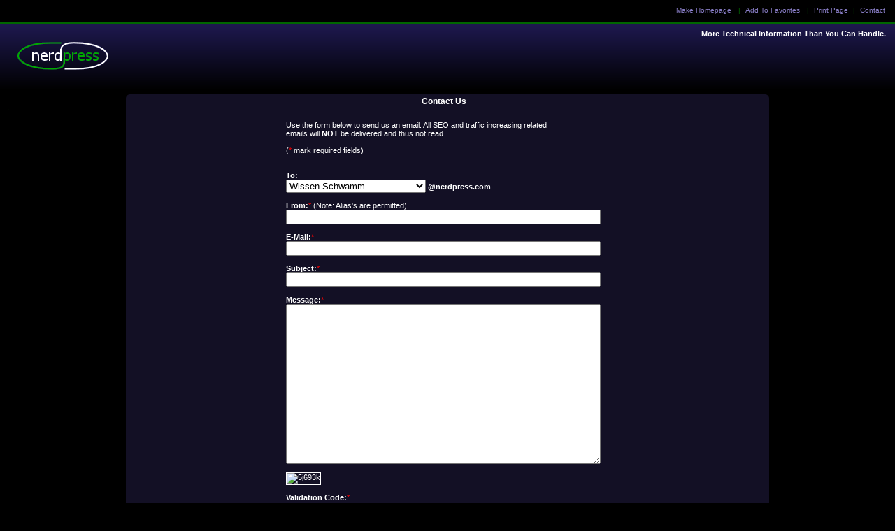

--- FILE ---
content_type: text/html;charset=UTF-8
request_url: https://nerdpress.com/contact.cfm
body_size: 3902
content:
<!DOCTYPE HTML PUBLIC "-//W3C//DTD HTML 4.01 Transitional//EN">
<html>
<head>
<title>Contact Us - Nerd Press</title>
<meta name="description" content="Contact Us">
<meta name="keywords" content="Contact Us,Contact,Nerd Press">
<meta name="author" content="Wissen Schwamm">
<meta name="copyright" content="Nerd Press">
<meta HTTP-EQUIV="Pragma" content="no-cache">
<meta HTTP-EQUIV="Expires" content="-1">
<meta HTTP-EQUIV="Content-Type" content="text/html; charset=utf-8">
<meta HTTP-EQUIV="Content-Style-Type" content="text/css">
<meta HTTP-EQUIV="Content-Language" content="en-us">
<meta name="robots" content="INDEX,FOLLOW">
<meta name="rating" content="Safe For Kids">
<meta name="revisit-after" content="1 days">
<meta name="googlebot" content="INDEX,FOLLOW,NOARCHIVE">
<meta name="msnbot" content="INDEX,FOLLOW,NOARCHIVE">
<meta name="slurp" content="INDEX,FOLLOW,NOARCHIVE">
<meta name="gigabot" content="INDEX,FOLLOW,NOARCHIVE">
<meta name="psbot" content="INDEX,FOLLOW,NOARCHIVE">
<meta name="teomat" content="INDEX,FOLLOW,NOARCHIVE">
<meta name="distribution" content="GLOBAL">
<link rel="home" href="http://www.nerdpress.com/">
<link rel="SHORTCUT ICON" HREF="http://www.nerdpress.com/favicon.ico">
<base target="_top"><link rel="stylesheet" type="text/css" href="nerdpress.css">
</head>

<body>
<table border="0" cellpadding="0" cellspacing="0" width="100%">
<tr>
<td class="NavTop" valign="middle" align="right" height="35px" width="100%" nowrap>

<div class="Masthead"><p>&nbsp;<a href="javascript:this.style.behavior='url(#default#homepage)';this.setHomePage('http://www.nerdpress.com/')" title="Set your home page to NerdPress.com.">Make Homepage</a><script language="JavaScript1.2" type="text/javascript">
	function CreateBookmarkLink() {
	title = "Nerd Press -  More Technical Information Than You Can Handle."; 
	url = "http://www.nerdpress.com";
	if (window.sidebar) { // Mozilla Firefox Bookmark
            window.sidebar.addPanel(title, url,"");
        } else if( window.external ) { // IE Favorite
            window.external.AddFavorite( url, title); }
        else if(window.opera && window.print) { // Opera Hotlist
            var mbm = document.createElement('a');
    mbm.setAttribute('rel','sidebar');
    mbm.setAttribute('href',url);
    mbm.setAttribute('title',title);
    mbm.click(); }
	}
</script>
&nbsp;|&nbsp;<a href="javascript:" onclick="window.external.AddFavorite('http://www.nerdpress.com','NerdPress')" title="Add NerdPress to your Favorites.">Add To Favorites</a>
&nbsp;|&nbsp;<a href="javascript:window.print()" title="Print the current page.">Print Page</a>&nbsp;|&nbsp;<a href="contact.cfm" title="Contact Nerd Press">Contact</a></p></div>

</td>
</tr>
</table>

<table border="0" cellpadding="0" cellspacing="0" width="100%">
<tr>
<td class="HeaderLeft" rowspan="2" nowrap  width="10">&nbsp;</td>
<td class="HeaderLogo" rowspan="2" nowrap  onclick="location.href='index.cfm'" onMouseover="window.status='Nerd Press - Home Page'; return true" title="Nerd Press - Home Page" width="170">&nbsp;</td>
<td class="HeaderPadding" rowspan="2" nowrap  width="100%">&nbsp;</td>
<td class="HeaderCenterTop" nowrap align="right" valign="middle">
<span class="HeaderSlogan">&nbsp;More Technical Information Than You Can Handle.&nbsp;</span>
</td>
<td class="HeaderRight" rowspan="2" nowrap  width="10"></td>
</tr>
<tr><td class="HeaderCenterBottom" nowrap align="right">

&nbsp;
</td></tr>
</table>


<div align="center">
<table border="0" cellpadding="0" cellspacing="0" width="100%">
  <tr>
    <td valign="top" align="left" width="180" nowrap><table border="0" cellpadding="0" cellspacing="0" width="180">
  <tr><td valign="top" align="center" width="100%">


	<script type="text/javascript"><!--
	google_ad_client = "pub-8979522392222148";
	/* NerdPress Left */
	google_ad_slot = "6772517757";
	google_ad_width = 160;
	google_ad_height = 600;
	//-->
	</script>
	<script type="text/javascript"
	src="http://pagead2.googlesyndication.com/pagead/show_ads.js">
	</script>



	<script type="text/javascript"><!--
	google_ad_client = "pub-8979522392222148";
	/* Nerd Press LinkBlock */
	google_ad_slot = "5394139947";
	google_ad_width = 160;
	google_ad_height = 90;
	//-->
	</script>
	<script type="text/javascript"
	src="http://pagead2.googlesyndication.com/pagead/show_ads.js">
	</script>



    <table cellpadding="0" cellspacing="0" width="160">
	<tr>
		<td align="left"  width="100%">
	        <br>
		<span class="dotlink">
		<a href="http://www.tacktech.com/" Title="TACKtech Corp.">.</a>
		</span>
		</td>
	</tr>
    </table>


  </td></tr>
</table>
</td>
    <td valign="top" align="left" width="100%">

<table border="0" cellpadding="0" cellspacing="0" width="100%">
  <tr>
  <td valign="top">
    <table border="0" cellpadding="0" cellspacing="0" width="100%">
	<tr><th class="smthleft" nowrap width="10">&nbsp;</th>
	
	<th class="smthcenter" nowrap width="100%">Contact Us</th>
	
	<th class="smthright" nowrap width="20">&nbsp;</th></tr>
    </table>

<table class="smtable" cellspacing="0" width="100%">
  <tr>
    <td width="100%" class="smtda" align="center">

<br>
<table border="0" cellpadding="2" cellspacing="0" width="470">
  <tr>
    <td width="100%" nowrap> 

Use the form below to send us an email. All SEO and traffic increasing related<br>
emails will <b>NOT</b> be delivered and thus not read.<br><br>

(<span style="color:#FF0000;">*</span> mark required fields)<br><br>

<form METHOD="POST" ACTION="contact.cfm" name="thisform">
<input type="hidden" name="fromform" value="general">
<br>
<b>To:</b><br> 
<select name="recipient" size="1" tabindex="1"  style="width: 200px;">
	 <option value="Wissen Schwamm">Wissen Schwamm</option>
</select> <b>@nerdpress.com</b>

<br><br>
<b>From:</b><span style="color:#FF0000;">*</span>&nbsp;(Note: Alias's are permitted)<br>
<input type="text" name="fromname" value="" tabindex="1" style="width: 450px;"><br>
<br>

<b>E-Mail:</b><span style="color:#FF0000;">*</span><br>
<input type="text" name="email" value="" tabindex="2" style="width: 450px;"><br>
<br>

<b>Subject:</b><span style="color:#FF0000;">*</span><br>
<input type="text" name="subject" value="" tabindex="3" style="width: 450px;"><br>
<br>

<b>Message:</b><span style="color:#FF0000;">*</span><br>
<textarea rows="15" cols="60" name="message" tabindex="4" style="width: 450px;"></textarea><br>
<br>


<img src="images/validation/e4fs95.png" ALT="5j693k" border="1"><br><br>
<input type="hidden" name="vcodepic" value="e4fs95">

<b>Validation Code:</b><span style="color:#FF0000;">*</span><br>
Enter the code above exactly as you see it. The code is case sensitive<br>
and zero has a diagonal line through it. (example: Q3e4WU)<br>
<input type="text" name="vcode" tabindex="6" maxlength="10" autocomplete="off" style="width: 450px;"><br><br>

<input CLASS="formbtn" type="submit" value="Send" name="Submit" tabindex="7"> 
<input CLASS="formbtn" type="reset" value="Reset" name="Reset" tabindex="8"><br><br>
</form>

     </td>
   </tr>
</table>
<table border="0" cellpadding="0" cellspacing="0" width="100%">
	<tr><td align="left" width="100%">
<hr><br>
<b>World Wide Web Customer Privacy Policy</b><br><br>
Nerd Press will not voluntarily disclose to any third parties, for marketing or promotional purposes, personal information disclosed by you to Nerd Press through our World Wide Web site. Sources of this information may include but are not limited to survey/registration forms, product order information, e-mails to our Feedback forum, postings to our chat area, and IP addresses or domain names captured by our Web server. Additionally, Nerd Press reserves the right in its sole discretion to add new sources from time to time.<br>
<br>
Nerd Press strives to protect the privacy of the information you provide, and inadvertent disclosure of that information is extremely unlikely. In the event of such an inadvertent disclosure, Nerd Press accepts no liability for any unintentional disclosure. In addition, in the unlikely event that any government or private individual seeks information, Nerd Press will not voluntarily provide the information, but will obey any court order requiring disclosure.<br><br>
     </td>
   </tr>
</table>

<br>
    </td>
  </tr>
</table>
<table class="smtable" cellspacing="0" width="100%">
	<tr><td class="bottomleft" nowrap width="10">&nbsp;</td>
	<td class="bottomcenter" nowrap width="100%">&nbsp;</td>
	<td class="bottomright" nowrap width="20">&nbsp;</td></tr>
</table>
     </td>

  <td width="180" valign="top" align="center" nowrap>
	<script type="text/javascript"><!--
	google_ad_client = "pub-8979522392222148";
	/* NerdPress Right */
	google_ad_slot = "7956799926";
	google_ad_width = 160;
	google_ad_height = 600;
	//-->
	</script>
	<script type="text/javascript"
	src="http://pagead2.googlesyndication.com/pagead/show_ads.js">
	</script><br><br>
    </td>
  </tr>
</table>

    </td>
  </tr>
<tr><td nowrap height="8" width="8"> </td></tr>
</table>
<table border="0" cellpadding="5" cellspacing="0" width="100%">
	<tr>
	<td valign="top" align="center" class="footer" nowrap width="100%">
	Copyright &#169; 2026 <a href="http://www.nerdpress.com"><b>Nerd Press</b></a> All Rights Reserved.&nbsp;|&nbsp;Last Updated:&nbsp;February 1, 2026<br>
	<span CLASS="browser">Mozilla/5.0 (Macintosh; Intel Mac OS X 10_15_7) AppleWebKit/537.36 (KHTML, like Gecko) Chrome/131.0.0.0 Safari/537.36; ClaudeBot/1.0; +claudebot@anthropic.com)</span></td>
	</tr>
</table>
<!-- Start Quantcast tag -->
<script type="text/javascript" src="http://edge.quantserve.com/quant.js"></script>
<script type="text/javascript">_qacct="p-7eTH-6QMjavAc";quantserve();</script>
<noscript>
<a href="http://www.quantcast.com/p-7eTH-6QMjavAc" target="_blank"><img src="http://pixel.quantserve.com/pixel/p-7eTH-6QMjavAc.gif" style="display: none;" border="0" height="1" width="1" alt="Quantcast"></a>
</noscript>
<!-- End Quantcast tag -->
</div>
</body>
</html>

--- FILE ---
content_type: text/css
request_url: https://nerdpress.com/nerdpress.css
body_size: 1887
content:
body {
	font-family: Verdana, Arial, Helvetica, Sans-Serif;
	font-size: 11px;
	margin-left: 0px;
	margin-top: 0px;
	margin-right: 0px;
	margin-bottom: 0px;
	background: #000000 url(css/background.gif) repeat-x scroll top left;
	color: #FFFFFF;
}

pre {
	font-family: Verdana, Arial, Helvetica, Sans-Serif;
	font-size: 11px;	
}

table {
	font-size: 11px;
}

/* tr {
} */

th {
	font-size: 12px;
	font-weight: bold;
	text-align: left;
}

td {
	font-size: 11px;
}

hr {
	background-color: #999999;
	color: #999999;
	border-top: solid #999999 1px;
	border-left: solid #999999 1px;
	border-right: solid #999999 1px;
	border-bottom: solid #999999 1px
}

a:link,a:visited,a:active {
	background-color: transparent;
	color: #00AA00; 
	text-decoration: underline;
}

a:hover {
	background-color: transparent;
	color: #00CC00; 
	text-decoration: underline;
}

h1 {
	background-color: transparent;
	color: #FFFFFF;
	font-size: 11px;
	font-weight: bold;
	display: inline;
	margin: 0px 0px 0px 0px;
	padding: 0px 0px 0px 0px;
}

h1 a,h1 a:visited,h1 a:link {
	background-color: transparent;
	color: #00AA00;
	text-decoration: none;
	font-weight: bold;
}

h1 a:hover {
	background-color: transparent;
	color: #00CC00; 
	text-decoration: underline;
	font-weight: bold;
}

form {
	border: none;
	margin: 0px 0px 0px 0px;
	padding: 0px 0px 0px 0px;
}

.formobject {
	background-color: #FFFFFF;
	color: #000000;
	margin-top: 1px;
}

.formbtn {
	width: 146px;
}

.searchbtn1 {
	color: #333333;
	background-color: #CCCCCC;
	font-size: 9pt; font-weight: bold;
	margin-top: 2px;
	padding-left: 2px;
	padding-right: 2px;
	border-left: 2px solid #FFFFFF;
	border-right: 2px solid #666666;
	border-top: 2px solid #FFFFFF;
	border-bottom: 2px solid #666666;
}

.smtable {
	border-top: 0px solid #000000;
	border-left: 0px solid #000000;
	border-right: 0px solid #000000;
	border-bottom: 0px solid #000000;
	padding: 0px 0px 0px 0px;
}

.smthleft {
	background: transparent url(css/smthleft.gif) no-repeat top left;
	color: White;
	font-size: 12px;
	font-weight: bold;
	padding: 0px;
	height: 21px;
	border-top: solid #000000 0px;
	border-left: solid #000000 0px;
	border-right: solid #000000 0px;
	border-bottom: solid #000000 0px;
}

.smthcenter {
	background: transparent url(css/smthcenter.gif) repeat-x top left;
	color: White;
	font-size: 12px;
	font-weight: bold;
	padding: 0px;
	height: 21px;
	border-top: solid #000000 0px;
	border-left: solid #000000 0px;
	border-right: solid #000000 0px;
	border-bottom: solid #000000 0px;
	text-align: center;
}

.smthright {
	background: transparent url(css/smthright.gif) no-repeat top right;
	color: White;
	font-size: 12px;
	font-weight: bold;
	padding: 0px;
	height: 21px;
	border-top: solid #000000 0px;
	border-left: solid #000000 0px;
	border-right: solid #000000 0px;
	border-bottom: solid #000000 0px;
}

.bottomleft {
	background: transparent url(css/bottomleft.gif) no-repeat bottom left;
	color: White;
	font-size: 11px;
	font-weight: normal;
	padding: 0px;
	height: 21px;
	border-top: solid #000000 0px;
	border-left: solid #000000 0px;
	border-right: solid #000000 0px;
	border-bottom: solid #000000 0px;
}

.bottomcenter {
	background: transparent url(css/bottomcenter.gif) repeat-x bottom left;
	color: White;
	font-size: 11px;
	font-weight: normal;
	padding: 0px;
	height: 21px;
	border-top: solid #000000 0px;
	border-left: solid #000000 0px;
	border-right: solid #000000 0px;
	border-bottom: solid #000000 0px;
	text-align: center;
}

.bottomright {
	background: transparent url(css/bottomright.gif) no-repeat bottom right;
	color: White;
	font-size: 11px;
	font-weight: normal;
	padding: 0px;
	height: 21px;
	border-top: solid #000000 0px;
	border-left: solid #000000 0px;
	border-right: solid #000000 0px;
	border-bottom: solid #000000 0px;
}

.menubar {
	background-color: #E9E8E3;
	color: #FFFFFF;
	background-image: url(css/menubar.png);
	font-size: 11px;
	padding: 3px;
	border-top: solid #000000 0px;
	border-left: solid #999999 0px;
	border-right: solid #666666 1px;
	border-bottom: solid #333333 1px;
}

.menubar a {
	background-color: transparent;
	color: #000066;
	font-weight: normal;
}

.menubar a,.menubar a:visited,.menubar a:link,.menubar a:active {
	background-color: transparent;
	color: #000066; 
	text-decoration: underline;
}

.menubar a:hover {
	background-color: transparent;
	color: #FF6600; 
	text-decoration: underline;
}

.smtd {
	background-color: #131025;
	color: #FFFFFF;
	font-size: 11px;
	padding: 3px 3px 3px 7px;
	border-top: solid #000000 0px;
	border-left: solid #999999 0px;
	border-right: solid #666666 0px;
	border-bottom: solid #27214b 1px;
}

.smtda {
	background-color: #131025;
	color: #FFFFFF;
	font-size: 11px;
	padding: 3px 3px 3px 7px;
	border-top: solid #000000 0px;
	border-left: solid #999999 0px;
	border-right: solid #666666 0px;
	border-bottom: solid #CCCCCC 0px;
}

.smtda2 {
	background-color: #27214b;
	color: #FFFFFF;
	font-size: 11px;
	padding: 3px 3px 3px 7px;
	border-top: solid #000000 0px;
	border-left: solid #999999 0px;
	border-right: solid #666666 0px;
	border-bottom: solid #CCCCCC 0px;
}

.smtdcenter {
	background-color: #131025;
	color: #FFFFFF;
	font-size: 11px;
	padding: 3px 3px 3px 3px;
	border-top: solid #000000 0px;
	border-left: solid #999999 0px;
	border-right: solid #666666 0px;
	border-bottom: solid #CCCCCC 0px;
	text-align: center;
}

.NavTop {
	background-color: #000000;
	color: #FFFFFF;
	border-top: solid #000000 0px;
	border-left: solid #999999 0px;
	border-right: solid #666666 0px;
	border-bottom: solid #006600 3px;
	padding: 0px 10px 0px 0px;
	margin: 0px 0px 0px 0px;
}

.groupimg {
	border-bottom: 0px solid #000000;
	border-left: 0px solid #000000;
	border-right: 0px solid #000000;
	border-top: 0px solid #000000;
	margin: 0px 10px 0px 5px;
}

.browser {
	background-color: transparent;
	color: #333333;
	font-weight: normal;
	font-size: 9px;
}

.HeaderLeft {
	background-color: transparent;
	color: #FF0000;
	height: 100px;
}

.HeaderLogo {
	background: transparent url(css/nerdpress-logo.gif) no-repeat scroll top left;
	color: #FF0000;
	height: 100px;
}

.HeaderPadding {
	background-color: transparent;
	color: #FF0000;
	height: 100px;
}

.HeaderCenterTop {
	background-color: transparent;
	height: 25px;
	color: #99b1d3;
	font-size: 10px;
	padding: 0px 0px 0px 0px;
	text-align: right;
}

.HeaderCenterBottom {
	background-color: transparent;
	color: #FFFFFF;
	height: 70px;
}

.HeaderRight {
	background-color: transparent;
	color: #FFFFFF;
	height: 80px;
}

.Masthead
{
	margin-top:0px;
	width: 400px;
	padding: 0px 0px 0px 0px;
	height: 18px;
   position: relative;
	z-index: 5;
}

.Masthead p
{
	background-color: transparent;
	color: #006600;
	font-size: 10px;
	margin: 0;
	padding: 1px 0px 3px 0px;
	float: right;
	width: 400px;
	line-height: 1.4em;
}

.Masthead a, .Masthead a:visited, .Masthead a:link, .Masthead a:active
{
	text-decoration: none;
	background-color: transparent;
	color: #897ec7; 
	padding: 2px 4px 4px 4px;
	border-bottom: 0px solid #003c91;
	border-left: 0px solid #003c91;
	border-right: 0px solid #003c91;
	border-top: 0px solid #003c91;
}

.Masthead a:hover
{
	text-decoration: none;
	background-color: #27214b;
	color: #00AA00; 
	padding: 1px 3px 3px 3px;
	border-bottom: 1px solid #4e4297;
	border-left: 1px solid #4e4297;
	border-right: 1px solid #4e4297;
	border-top: 1px solid #4e4297;
}

.HeaderSearchCenter {
	background-color: transparent;
	background-image: url(css/headersearchcenter.png);
	color: #FFFFFF;
	height: 70px;
}

.HeaderSlogan {
	background-color: transparent;
	color: #FFFFFF;
	font-weight: bold;
	font-size: 11px;
}

.footer {
	background: transparent url(css/footer.gif) repeat-x top left;
	color: #FFFFFF;
	font-size: 11px;
	border-top: 3px solid #006600;
	border-left: 0px solid #999999;
	border-right: 0px solid #999999;
	border-bottom: 0px solid #999999;
}

.dotlink a,.menubar a:visited,.dotlink a:link,.dotlink a:active {
	background-color: transparent;
	color: #006600; 
	text-decoration: none;
}

.dotlink a:hover {
	background-color: transparent;
	color: #00AA00; 
	text-decoration: underline;
}

.alert {
	background-color: #FFFFFF;
	color: #000000;
	font-size: 11px;
	padding: 10px 10px 10px 10px;
	border-top: solid #FFCC00 5px;
	border-left: solid #FFCC00 5px;
	border-right: solid #FFCC00 5px;
	border-bottom: solid #FFCC00 5px;
}

/*calendar*/
.caltitle{ 	font-family: Verdana, Geneva, Arial, Helvetica, Sans-Serif; font-size: 8pt;}
.cal, a.cal{ 	font-family: Verdana, Geneva, Arial, Helvetica, Sans-Serif; font-size: 8pt; color: #FFFFFF;}
a.cal:hover {color: #FF0000; }
a.calbold{ 	font-family: Verdana, Geneva, Arial, Helvetica, Sans-Serif; color: #FFFFFF; font-size: 8pt;  font-weight: bold;  background: #E5E5E5;   }
a.calbold:hover {color: #FF0000; }
/* calendar mouse over */
.cmon{	background-color: #006600;	font-size: 7pt;	color: #FFFFFF;	font-family: Verdana, Geneva, Arial, Helvetica, Sans-Serif;}
.cmon a{ text-decoration: none;	color: #FFFFFF;}
.cmoff{	background-color: #131025;	font-size: 7pt;	color: #FFFFFF;	font-family: Verdana, Geneva, Arial, Helvetica, Sans-Serif;}
.cmoff a{ text-decoration: none;	color: #FFFFFF;}
.dmon{	background-color: #27214b;	font-size: 7pt;	color: #FFFFFF;	font-family: Verdana, Geneva, Arial, Helvetica, sans-serif;}
.dmon a{	text-decoration: none;	color: #FFFFFF;}
.dmoff{	background-color: #006600;	font-size: 7pt;	color: #FFFFFF;	font-family: Verdana, Geneva, Arial, Helvetica, sans-serif;}
.dmoff a{	text-decoration: none;	color: #FFFFFF;}
.noday{	background-color: #131025;	font-size: 7pt;	color: #FFFFFF;	font-family: Verdana, Geneva, Arial, Helvetica, sans-serif;}